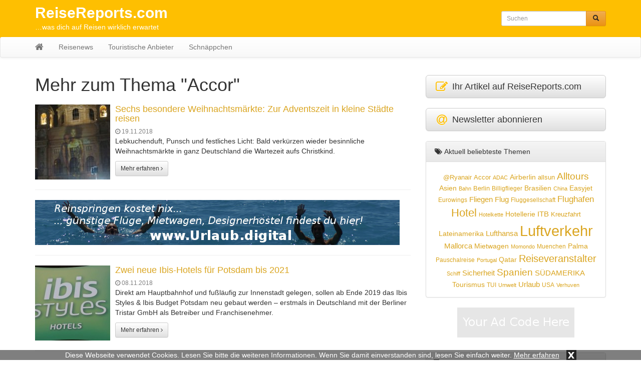

--- FILE ---
content_type: text/html; charset=UTF-8
request_url: https://reisereports.com/tag/accor/
body_size: 10026
content:
<!DOCTYPE html>
<html lang="de">
  	<head>
	    <meta charset="utf-8">
	    <meta http-equiv="X-UA-Compatible" content="IE=edge">
	    <meta name="viewport" content="width=device-width, initial-scale=1">
        <meta name="google-site-verification" content="Klll3T37r__e_rCrZ25KROPuUwkwaDzyqkA3clANpbs" />

	    
	    <meta name="description" content="Accor: Hier finden Sie alles zum Thema Accor">
	    <title>Mehr zum Thema Accor - Reisereports.com</title>

	    
	    <!-- Bootstrap CSS -->
	    <link href="https://reisereports.com/wp-content/themes/reisereports/css/bootstrap.min.css" rel="stylesheet">
	    <link href="https://reisereports.com/wp-content/themes/reisereports/css/bootstrap-theme.min.css" rel="stylesheet">
	    <link href="https://reisereports.com/wp-content/themes/reisereports/css/font-awesome.min.css" rel="stylesheet">

	    <!-- Custom styles for this template -->
	    <link href="https://reisereports.com/wp-content/themes/reisereports/style.css?t=1768421103" rel="stylesheet">
  		<link href="https://reisereports.com/wp-content/themes/reisereports/css/lightbox.css" rel="stylesheet">

		<link rel="icon" href="https://reisereports.com/wp-content/themes/reisereports/favicon.ico" type="image/x-icon">

		<meta name='robots' content='max-image-preview:large' />
	<style>img:is([sizes="auto" i], [sizes^="auto," i]) { contain-intrinsic-size: 3000px 1500px }</style>
	<link rel="alternate" type="application/rss+xml" title="ReiseReports.com &raquo; Accor Schlagwort-Feed" href="https://reisereports.com/tag/accor/feed/" />
<link rel='stylesheet' id='wp-block-library-css' href='https://reisereports.com/wp-includes/css/dist/block-library/style.min.css?ver=6.8.3' type='text/css' media='all' />
<style id='classic-theme-styles-inline-css' type='text/css'>
/*! This file is auto-generated */
.wp-block-button__link{color:#fff;background-color:#32373c;border-radius:9999px;box-shadow:none;text-decoration:none;padding:calc(.667em + 2px) calc(1.333em + 2px);font-size:1.125em}.wp-block-file__button{background:#32373c;color:#fff;text-decoration:none}
</style>
<style id='global-styles-inline-css' type='text/css'>
:root{--wp--preset--aspect-ratio--square: 1;--wp--preset--aspect-ratio--4-3: 4/3;--wp--preset--aspect-ratio--3-4: 3/4;--wp--preset--aspect-ratio--3-2: 3/2;--wp--preset--aspect-ratio--2-3: 2/3;--wp--preset--aspect-ratio--16-9: 16/9;--wp--preset--aspect-ratio--9-16: 9/16;--wp--preset--color--black: #000000;--wp--preset--color--cyan-bluish-gray: #abb8c3;--wp--preset--color--white: #ffffff;--wp--preset--color--pale-pink: #f78da7;--wp--preset--color--vivid-red: #cf2e2e;--wp--preset--color--luminous-vivid-orange: #ff6900;--wp--preset--color--luminous-vivid-amber: #fcb900;--wp--preset--color--light-green-cyan: #7bdcb5;--wp--preset--color--vivid-green-cyan: #00d084;--wp--preset--color--pale-cyan-blue: #8ed1fc;--wp--preset--color--vivid-cyan-blue: #0693e3;--wp--preset--color--vivid-purple: #9b51e0;--wp--preset--gradient--vivid-cyan-blue-to-vivid-purple: linear-gradient(135deg,rgba(6,147,227,1) 0%,rgb(155,81,224) 100%);--wp--preset--gradient--light-green-cyan-to-vivid-green-cyan: linear-gradient(135deg,rgb(122,220,180) 0%,rgb(0,208,130) 100%);--wp--preset--gradient--luminous-vivid-amber-to-luminous-vivid-orange: linear-gradient(135deg,rgba(252,185,0,1) 0%,rgba(255,105,0,1) 100%);--wp--preset--gradient--luminous-vivid-orange-to-vivid-red: linear-gradient(135deg,rgba(255,105,0,1) 0%,rgb(207,46,46) 100%);--wp--preset--gradient--very-light-gray-to-cyan-bluish-gray: linear-gradient(135deg,rgb(238,238,238) 0%,rgb(169,184,195) 100%);--wp--preset--gradient--cool-to-warm-spectrum: linear-gradient(135deg,rgb(74,234,220) 0%,rgb(151,120,209) 20%,rgb(207,42,186) 40%,rgb(238,44,130) 60%,rgb(251,105,98) 80%,rgb(254,248,76) 100%);--wp--preset--gradient--blush-light-purple: linear-gradient(135deg,rgb(255,206,236) 0%,rgb(152,150,240) 100%);--wp--preset--gradient--blush-bordeaux: linear-gradient(135deg,rgb(254,205,165) 0%,rgb(254,45,45) 50%,rgb(107,0,62) 100%);--wp--preset--gradient--luminous-dusk: linear-gradient(135deg,rgb(255,203,112) 0%,rgb(199,81,192) 50%,rgb(65,88,208) 100%);--wp--preset--gradient--pale-ocean: linear-gradient(135deg,rgb(255,245,203) 0%,rgb(182,227,212) 50%,rgb(51,167,181) 100%);--wp--preset--gradient--electric-grass: linear-gradient(135deg,rgb(202,248,128) 0%,rgb(113,206,126) 100%);--wp--preset--gradient--midnight: linear-gradient(135deg,rgb(2,3,129) 0%,rgb(40,116,252) 100%);--wp--preset--font-size--small: 13px;--wp--preset--font-size--medium: 20px;--wp--preset--font-size--large: 36px;--wp--preset--font-size--x-large: 42px;--wp--preset--spacing--20: 0.44rem;--wp--preset--spacing--30: 0.67rem;--wp--preset--spacing--40: 1rem;--wp--preset--spacing--50: 1.5rem;--wp--preset--spacing--60: 2.25rem;--wp--preset--spacing--70: 3.38rem;--wp--preset--spacing--80: 5.06rem;--wp--preset--shadow--natural: 6px 6px 9px rgba(0, 0, 0, 0.2);--wp--preset--shadow--deep: 12px 12px 50px rgba(0, 0, 0, 0.4);--wp--preset--shadow--sharp: 6px 6px 0px rgba(0, 0, 0, 0.2);--wp--preset--shadow--outlined: 6px 6px 0px -3px rgba(255, 255, 255, 1), 6px 6px rgba(0, 0, 0, 1);--wp--preset--shadow--crisp: 6px 6px 0px rgba(0, 0, 0, 1);}:where(.is-layout-flex){gap: 0.5em;}:where(.is-layout-grid){gap: 0.5em;}body .is-layout-flex{display: flex;}.is-layout-flex{flex-wrap: wrap;align-items: center;}.is-layout-flex > :is(*, div){margin: 0;}body .is-layout-grid{display: grid;}.is-layout-grid > :is(*, div){margin: 0;}:where(.wp-block-columns.is-layout-flex){gap: 2em;}:where(.wp-block-columns.is-layout-grid){gap: 2em;}:where(.wp-block-post-template.is-layout-flex){gap: 1.25em;}:where(.wp-block-post-template.is-layout-grid){gap: 1.25em;}.has-black-color{color: var(--wp--preset--color--black) !important;}.has-cyan-bluish-gray-color{color: var(--wp--preset--color--cyan-bluish-gray) !important;}.has-white-color{color: var(--wp--preset--color--white) !important;}.has-pale-pink-color{color: var(--wp--preset--color--pale-pink) !important;}.has-vivid-red-color{color: var(--wp--preset--color--vivid-red) !important;}.has-luminous-vivid-orange-color{color: var(--wp--preset--color--luminous-vivid-orange) !important;}.has-luminous-vivid-amber-color{color: var(--wp--preset--color--luminous-vivid-amber) !important;}.has-light-green-cyan-color{color: var(--wp--preset--color--light-green-cyan) !important;}.has-vivid-green-cyan-color{color: var(--wp--preset--color--vivid-green-cyan) !important;}.has-pale-cyan-blue-color{color: var(--wp--preset--color--pale-cyan-blue) !important;}.has-vivid-cyan-blue-color{color: var(--wp--preset--color--vivid-cyan-blue) !important;}.has-vivid-purple-color{color: var(--wp--preset--color--vivid-purple) !important;}.has-black-background-color{background-color: var(--wp--preset--color--black) !important;}.has-cyan-bluish-gray-background-color{background-color: var(--wp--preset--color--cyan-bluish-gray) !important;}.has-white-background-color{background-color: var(--wp--preset--color--white) !important;}.has-pale-pink-background-color{background-color: var(--wp--preset--color--pale-pink) !important;}.has-vivid-red-background-color{background-color: var(--wp--preset--color--vivid-red) !important;}.has-luminous-vivid-orange-background-color{background-color: var(--wp--preset--color--luminous-vivid-orange) !important;}.has-luminous-vivid-amber-background-color{background-color: var(--wp--preset--color--luminous-vivid-amber) !important;}.has-light-green-cyan-background-color{background-color: var(--wp--preset--color--light-green-cyan) !important;}.has-vivid-green-cyan-background-color{background-color: var(--wp--preset--color--vivid-green-cyan) !important;}.has-pale-cyan-blue-background-color{background-color: var(--wp--preset--color--pale-cyan-blue) !important;}.has-vivid-cyan-blue-background-color{background-color: var(--wp--preset--color--vivid-cyan-blue) !important;}.has-vivid-purple-background-color{background-color: var(--wp--preset--color--vivid-purple) !important;}.has-black-border-color{border-color: var(--wp--preset--color--black) !important;}.has-cyan-bluish-gray-border-color{border-color: var(--wp--preset--color--cyan-bluish-gray) !important;}.has-white-border-color{border-color: var(--wp--preset--color--white) !important;}.has-pale-pink-border-color{border-color: var(--wp--preset--color--pale-pink) !important;}.has-vivid-red-border-color{border-color: var(--wp--preset--color--vivid-red) !important;}.has-luminous-vivid-orange-border-color{border-color: var(--wp--preset--color--luminous-vivid-orange) !important;}.has-luminous-vivid-amber-border-color{border-color: var(--wp--preset--color--luminous-vivid-amber) !important;}.has-light-green-cyan-border-color{border-color: var(--wp--preset--color--light-green-cyan) !important;}.has-vivid-green-cyan-border-color{border-color: var(--wp--preset--color--vivid-green-cyan) !important;}.has-pale-cyan-blue-border-color{border-color: var(--wp--preset--color--pale-cyan-blue) !important;}.has-vivid-cyan-blue-border-color{border-color: var(--wp--preset--color--vivid-cyan-blue) !important;}.has-vivid-purple-border-color{border-color: var(--wp--preset--color--vivid-purple) !important;}.has-vivid-cyan-blue-to-vivid-purple-gradient-background{background: var(--wp--preset--gradient--vivid-cyan-blue-to-vivid-purple) !important;}.has-light-green-cyan-to-vivid-green-cyan-gradient-background{background: var(--wp--preset--gradient--light-green-cyan-to-vivid-green-cyan) !important;}.has-luminous-vivid-amber-to-luminous-vivid-orange-gradient-background{background: var(--wp--preset--gradient--luminous-vivid-amber-to-luminous-vivid-orange) !important;}.has-luminous-vivid-orange-to-vivid-red-gradient-background{background: var(--wp--preset--gradient--luminous-vivid-orange-to-vivid-red) !important;}.has-very-light-gray-to-cyan-bluish-gray-gradient-background{background: var(--wp--preset--gradient--very-light-gray-to-cyan-bluish-gray) !important;}.has-cool-to-warm-spectrum-gradient-background{background: var(--wp--preset--gradient--cool-to-warm-spectrum) !important;}.has-blush-light-purple-gradient-background{background: var(--wp--preset--gradient--blush-light-purple) !important;}.has-blush-bordeaux-gradient-background{background: var(--wp--preset--gradient--blush-bordeaux) !important;}.has-luminous-dusk-gradient-background{background: var(--wp--preset--gradient--luminous-dusk) !important;}.has-pale-ocean-gradient-background{background: var(--wp--preset--gradient--pale-ocean) !important;}.has-electric-grass-gradient-background{background: var(--wp--preset--gradient--electric-grass) !important;}.has-midnight-gradient-background{background: var(--wp--preset--gradient--midnight) !important;}.has-small-font-size{font-size: var(--wp--preset--font-size--small) !important;}.has-medium-font-size{font-size: var(--wp--preset--font-size--medium) !important;}.has-large-font-size{font-size: var(--wp--preset--font-size--large) !important;}.has-x-large-font-size{font-size: var(--wp--preset--font-size--x-large) !important;}
:where(.wp-block-post-template.is-layout-flex){gap: 1.25em;}:where(.wp-block-post-template.is-layout-grid){gap: 1.25em;}
:where(.wp-block-columns.is-layout-flex){gap: 2em;}:where(.wp-block-columns.is-layout-grid){gap: 2em;}
:root :where(.wp-block-pullquote){font-size: 1.5em;line-height: 1.6;}
</style>
<link rel="https://api.w.org/" href="https://reisereports.com/wp-json/" /><link rel="alternate" title="JSON" type="application/json" href="https://reisereports.com/wp-json/wp/v2/tags/337" /><link rel="EditURI" type="application/rsd+xml" title="RSD" href="https://reisereports.com/xmlrpc.php?rsd" />
<meta name="generator" content="WordPress 6.8.3" />
<script src='https://www.touristikpresse.net/?dm=7d3f9db0a2648c66988df104bad97bfc&amp;action=load&amp;blogid=5&amp;siteid=1&amp;t=433652792&amp;back=https%3A%2F%2Freisereports.com%2Ftag%2Faccor%2F' type='text/javascript'></script><style type="text/css">.recentcomments a{display:inline !important;padding:0 !important;margin:0 !important;}</style>
	    <!-- HTML5 shim and Respond.js IE8 support of HTML5 elements and media queries -->
	    
		<script>
  (function(i,s,o,g,r,a,m){i['GoogleAnalyticsObject']=r;i[r]=i[r]||function(){
  (i[r].q=i[r].q||[]).push(arguments)},i[r].l=1*new Date();a=s.createElement(o),
  m=s.getElementsByTagName(o)[0];a.async=1;a.src=g;m.parentNode.insertBefore(a,m)
  })(window,document,'script','//www.google-analytics.com/analytics.js','ga');

  ga('create', 'UA-75613208-1', 'auto');
  ga('send', 'pageview');
  ga('set', 'anonymizeIp', true);
</script>
		
  	</head>

  	<body>

  		  		<div class="collapse in" id="cookie-msg">
  			<span>Diese Webseite verwendet Cookies. Lesen Sie bitte die weiteren Informationen. Wenn Sie damit einverstanden sind, lesen Sie einfach weiter.</span>
  			<a id="learn-more-link" href="https://reisereports.com/agb">Mehr erfahren</a>
			<a id="close-btn" role="button" data-toggle="collapse" href="#cookie-msg" aria-expanded="false" aria-controls="cookie-msg">x</a>
  		</div>
  		
	  	<div id="header">

			<div class="container">

		  		<div class="row">
			      	<div class="col-xs-12 col-sm-8 col-md-8 col-lg-9">
		  				<a id="tp-title" href="https://reisereports.com/" title="ReiseReports.com">ReiseReports.com</a>
						<p>&#8230;was dich auf Reisen wirklich erwartet</p>
		  			</div>
			      	<div class="col-xs-12 col-sm-4 col-md-4 col-lg-3">
		  				<form action="https://reisereports.com/" method="get" class="navbar-form navbar-right">

	<!-- <label for="search">Search in https://reisereports.com/</label> 
	<input type="text" name="s" id="search" value="" class="form-control" placeholder="Search...">
	-->
	
    <div class="input-group input-group-sm">
    	<input type="text" name="s" id="search" value="" class="form-control" placeholder="Suchen">
      	<span class="input-group-btn">
      		<button type="submit" class="btn btn-warning" name="submit">
        		&nbsp;<span style="color:#222222" class="glyphicon glyphicon-search" aria-hidden="true"></span>&nbsp;
        	</button>
      	</span>
    </div>
    
</form>
		  			</div>
		  		</div>

			</div>

			<nav class="navbar navbar-default" style="margin-bottom:0px">

				<div class="container">

					<div class="navbar-header">
					   	<button type="button" class="navbar-toggle collapsed" data-toggle="collapse" data-target="#navbar" aria-expanded="false" aria-controls="navbar">
					        <span class="sr-only">Toggle navigation</span>
					        <span class="icon-bar"></span>
					        <span class="icon-bar"></span>
					        <span class="icon-bar"></span>
					   	</button>
          				<a class="navbar-brand" rel="nofollow" href="https://reisereports.com/"><i class="fa fa-home"></i></a>
					</div>

					<div id="navbar" class="navbar-collapse collapse">
					<ul id="menu-menu-1" class="nav navbar-nav"><li id="menu-item-12" class="menu-item menu-item-type-taxonomy menu-item-object-category menu-item-12"><a href="https://reisereports.com/news/">Reisenews</a></li>
<li id="menu-item-54144" class="menu-item menu-item-type-taxonomy menu-item-object-category menu-item-54144"><a href="https://reisereports.com/datenbank/">Touristische Anbieter</a></li>
<li id="menu-item-13" class="menu-item menu-item-type-taxonomy menu-item-object-category menu-item-13"><a href="https://reisereports.com/schnaeppchen/">Schnäppchen</a></li>
</ul>
					</div>

				</div>
			</nav>

		</div>
<div class="container tp-content">
    	    
	<div class="row">
		<div class="col-xs-12 col-sm-12 col-md-8 col-lg-8"> 
	      		
	      	 
			<h1 style="margin: 0px 0px 20px">Mehr zum Thema "Accor"</h1>
			
						
								
										
					<div class="media">
					  	<div class="media-left media-middle">
							<a href="https://reisereports.com/sechs-besondere-weihnachtsmaerkte-zur-adventszeit-in-kleine-staedte-reisen/" title="Sechs besondere Weihnachtsmärkte: Zur Adventszeit in kleine Städte reisen" rel="nofollow">
															<img class="media-object" alt="Sechs besondere Weihnachtsmärkte: Zur Adventszeit in kleine Städte reisen" src="https://www.touristikpresse.net/wp-content/uploads/2017/12/DSC06880-1000-150x150.jpg">
														</a>
					  	</div>
					  	<div class="media-body">
							<h4 class="media-heading"><a href="https://reisereports.com/sechs-besondere-weihnachtsmaerkte-zur-adventszeit-in-kleine-staedte-reisen/" title="Sechs besondere Weihnachtsmärkte: Zur Adventszeit in kleine Städte reisen">Sechs besondere Weihnachtsmärkte: Zur Adventszeit in kleine Städte reisen</a></h4>
							<span style="color:grey;font-size:12px"><i class="fa fa-clock-o"></i> 19.11.2018</span>
							<div style="margin-bottom:10px"><p>Lebkuchenduft, Punsch und festliches Licht: Bald verkürzen wieder besinnliche Weihnachtsmärkte in ganz Deutschland die Wartezeit aufs Christkind.</p>
</div>
							<a href="https://reisereports.com/sechs-besondere-weihnachtsmaerkte-zur-adventszeit-in-kleine-staedte-reisen/" class="btn btn-default btn-sm" rel="nofollow">Mehr erfahren <i class="fa fa-angle-right"></i></a>
					  	</div>
					</div>
    				<hr>
    				
	    				        		<ul style="list-style:none; text-align: center; padding-left: 0px">
					<li id="text-5" class="widget widget_text">			<div class="textwidget"><a href="http://urlaub.digital/" target="_blank"><img
class="img-responsive" alt="Urlaub.digital"
src="http://www.touristikpresse.net/wp-content/themes/touristikpresse/img/ban_urlaub_digital.jpg"></a></div>
		</li>
					</ul>	
					<hr>
	    				    			
	    				    			
	    			    				
    				
								
										
					<div class="media">
					  	<div class="media-left media-middle">
							<a href="https://reisereports.com/zwei-neue-ibis-hotels-fuer-potsdam-bis-2021/" title="Zwei neue Ibis-Hotels für Potsdam bis 2021" rel="nofollow">
															<img class="media-object" alt="Zwei neue Ibis-Hotels für Potsdam bis 2021" src="https://www.touristikpresse.net/wp-content/uploads/2017/08/DSC05767-R-150x150.jpg">
														</a>
					  	</div>
					  	<div class="media-body">
							<h4 class="media-heading"><a href="https://reisereports.com/zwei-neue-ibis-hotels-fuer-potsdam-bis-2021/" title="Zwei neue Ibis-Hotels für Potsdam bis 2021">Zwei neue Ibis-Hotels für Potsdam bis 2021</a></h4>
							<span style="color:grey;font-size:12px"><i class="fa fa-clock-o"></i> 08.11.2018</span>
							<div style="margin-bottom:10px"><p>Direkt am Hauptbahnhof und fußläufig zur Innenstadt gelegen, sollen ab Ende 2019 das Ibis Styles &amp; Ibis Budget Potsdam neu gebaut werden – erstmals in Deutschland mit der Berliner Tristar GmbH als Betreiber und Franchisenehmer.</p>
</div>
							<a href="https://reisereports.com/zwei-neue-ibis-hotels-fuer-potsdam-bis-2021/" class="btn btn-default btn-sm" rel="nofollow">Mehr erfahren <i class="fa fa-angle-right"></i></a>
					  	</div>
					</div>
    				<hr>
    				
	    				    			
	    				    			
	    			    				
    				
								
										
					<div class="media">
					  	<div class="media-left media-middle">
							<a href="https://reisereports.com/smart-und-easy-hotelkette-ibisbudget-startet-seine-neue-social-media-kampagne/" title="Smart und easy: Hotelkette Ibisbudget startet seine neue Social-Media-Kampagne" rel="nofollow">
															<img class="media-object" alt="Smart und easy: Hotelkette Ibisbudget startet seine neue Social-Media-Kampagne" src="https://www.touristikpresse.net/wp-content/uploads/2018/06/DSC03310-1000-150x150.jpg">
														</a>
					  	</div>
					  	<div class="media-body">
							<h4 class="media-heading"><a href="https://reisereports.com/smart-und-easy-hotelkette-ibisbudget-startet-seine-neue-social-media-kampagne/" title="Smart und easy: Hotelkette Ibisbudget startet seine neue Social-Media-Kampagne">Smart und easy: Hotelkette Ibisbudget startet seine neue Social-Media-Kampagne</a></h4>
							<span style="color:grey;font-size:12px"><i class="fa fa-clock-o"></i> 14.09.2018</span>
							<div style="margin-bottom:10px"><p>Unter dem Hashtag „#günstigeGelegenheit“ startet ab sofort die neue „ibis budget“-Markenkampagne in Deutschland und Österreich. </p>
</div>
							<a href="https://reisereports.com/smart-und-easy-hotelkette-ibisbudget-startet-seine-neue-social-media-kampagne/" class="btn btn-default btn-sm" rel="nofollow">Mehr erfahren <i class="fa fa-angle-right"></i></a>
					  	</div>
					</div>
    				<hr>
    				
	    				    			
	    				        		<ul style="list-style:none; text-align: center; padding-left: 0px">
					<li id="text-6" class="widget widget_text">			<div class="textwidget">
<a href="http://palma.guide/" target="_blank"><img
class="img-responsive" alt="Palma.guide"
src="http://www.touristikpresse.net/wp-content/themes/touristikpresse/img/ban_palma_guide.jpg"></a>
</div>
		</li>
					</ul>	
					<hr>
	    				    			
	    			    				
    				
								
										
					<div class="media">
					  	<div class="media-left media-middle">
							<a href="https://reisereports.com/noch-eine-hotelkette-im-accor-hotels-konzern-vereinbarung-zur-uebernahme-von-21c-museum-hotels/" title="Noch eine Hotelkette im Accor-Hotels-Konzern: Vereinbarung zur Übernahme von &#8222;21c Museum Hotels&#8220;" rel="nofollow">
															<img class="media-object" alt="Noch eine Hotelkette im Accor-Hotels-Konzern: Vereinbarung zur Übernahme von &#8222;21c Museum Hotels&#8220;" src="https://www.touristikpresse.net/wp-content/uploads/2018/08/Courtesy-of-21c-Museum-HotelsDUR_Lobby_411-s-150x150.jpg">
														</a>
					  	</div>
					  	<div class="media-body">
							<h4 class="media-heading"><a href="https://reisereports.com/noch-eine-hotelkette-im-accor-hotels-konzern-vereinbarung-zur-uebernahme-von-21c-museum-hotels/" title="Noch eine Hotelkette im Accor-Hotels-Konzern: Vereinbarung zur Übernahme von &#8222;21c Museum Hotels&#8220;">Noch eine Hotelkette im Accor-Hotels-Konzern: Vereinbarung zur Übernahme von &#8222;21c Museum Hotels&#8220;</a></h4>
							<span style="color:grey;font-size:12px"><i class="fa fa-clock-o"></i> 02.08.2018</span>
							<div style="margin-bottom:10px"><p>Accor-Hotels hat eine Vereinbarung zur Übernahme von 85 Prozent der &#8222;21c Museum Hotels&#8220; unterzeichnet. Das preisgekrönte Hotel-Management-Unternehmen &#8222;21c&#8220; verwischt die Grenzen der Museums- und Hotelwelt, um eine neue Art von Reiseerlebnis zu schaffen. In seinen elf derzeit in den USA eröffneten und teilweise im Bau befindlichen Projekten verbindet die Kette Ausstellungsorte für zeitgenössische Kunst, Boutique-Hotels [&hellip;]</p>
</div>
							<a href="https://reisereports.com/noch-eine-hotelkette-im-accor-hotels-konzern-vereinbarung-zur-uebernahme-von-21c-museum-hotels/" class="btn btn-default btn-sm" rel="nofollow">Mehr erfahren <i class="fa fa-angle-right"></i></a>
					  	</div>
					</div>
    				<hr>
    				
	    				    			
	    				    			
	    			    				
    				
								
										
					<div class="media">
					  	<div class="media-left media-middle">
							<a href="https://reisereports.com/start-des-studentenwettbewerbs-take-off-2018-hotellerie-fuer-globale-nomaden/" title="Start des Studentenwettbewerbs «Take off !» 2018: Hotellerie für globale Nomaden" rel="nofollow">
															<img class="media-object" alt="Start des Studentenwettbewerbs «Take off !» 2018: Hotellerie für globale Nomaden" src="https://www.touristikpresse.net/wp-content/uploads/2017/08/DSC05761-R-150x150.jpg">
														</a>
					  	</div>
					  	<div class="media-body">
							<h4 class="media-heading"><a href="https://reisereports.com/start-des-studentenwettbewerbs-take-off-2018-hotellerie-fuer-globale-nomaden/" title="Start des Studentenwettbewerbs «Take off !» 2018: Hotellerie für globale Nomaden">Start des Studentenwettbewerbs «Take off !» 2018: Hotellerie für globale Nomaden</a></h4>
							<span style="color:grey;font-size:12px"><i class="fa fa-clock-o"></i> 28.03.2018</span>
							<div style="margin-bottom:10px"><p>Zum nunmehr achten Mal lanciert AccorHotels den Nachwuchswettbewerb „Take Off!“. Hunderte von Studenten aus Universitäten sowie Business &amp; Hotel Management Schools aus aller Welt treten dort ab sofort gegeneinander an.</p>
</div>
							<a href="https://reisereports.com/start-des-studentenwettbewerbs-take-off-2018-hotellerie-fuer-globale-nomaden/" class="btn btn-default btn-sm" rel="nofollow">Mehr erfahren <i class="fa fa-angle-right"></i></a>
					  	</div>
					</div>
    				<hr>
    				
	    				    			
	    				    			
	    				    			<p class="text-center"><a href="http://www.touristikmesse.com/" target="_blank"><img src="https://reisereports.com/wp-content/themes/reisereports/img/touristikmesse.jpg" alt="Banner Touristikmesse.com"></a></p>
	    			<hr>
	    			    				
    				
								
										
					<div class="media">
					  	<div class="media-left media-middle">
							<a href="https://reisereports.com/%e2%80%8baccor-hotels-erstes-ibis-styles-in-den-usa/" title="​Accor Hotels: Erstes ibis Styles in den USA" rel="nofollow">
															<img class="media-object" alt="​Accor Hotels: Erstes ibis Styles in den USA" src="https://www.touristikpresse.net/wp-content/uploads/2017/09/PR-Ibis-LGA-150x150.jpg">
														</a>
					  	</div>
					  	<div class="media-body">
							<h4 class="media-heading"><a href="https://reisereports.com/%e2%80%8baccor-hotels-erstes-ibis-styles-in-den-usa/" title="​Accor Hotels: Erstes ibis Styles in den USA">​Accor Hotels: Erstes ibis Styles in den USA</a></h4>
							<span style="color:grey;font-size:12px"><i class="fa fa-clock-o"></i> 05.09.2017</span>
							<div style="margin-bottom:10px"><p>Mit dem Ibis Styles New York LaGuardia Airport hat Accor Hotels sein erstes Economy Hotel in Nordamerika eröffnet. Das neue Flaggschiff-Hotel auf dem Gelände des ehemaligen La Guardia Airport Hotels bietet nach umfassender Renovierung sowohl Freizeit- als auch Geschäftsreisenden ein unverwechselbares Erlebnis, das die pulsierende Kultur der umliegenden Metropole widerspiegelt. Wie alle 339 ibis Styles [&hellip;]</p>
</div>
							<a href="https://reisereports.com/%e2%80%8baccor-hotels-erstes-ibis-styles-in-den-usa/" class="btn btn-default btn-sm" rel="nofollow">Mehr erfahren <i class="fa fa-angle-right"></i></a>
					  	</div>
					</div>
    				<hr>
    				
	    				    			
	    				    			
	    			    				
    				
								
										
					<div class="media">
					  	<div class="media-left media-middle">
							<a href="https://reisereports.com/accorhotels-erweitert-seine-digitale-praesenz-neue-suchmaschine-moodmatch-sowie-uebernahme-von-verychic-und-availpro/" title="AccorHotels erweitert seine digitale Präsenz: Neue Suchmaschine MoodMatch sowie Übernahme von VeryChic und Availpro." rel="nofollow">
															<img class="media-object" alt="AccorHotels erweitert seine digitale Präsenz: Neue Suchmaschine MoodMatch sowie Übernahme von VeryChic und Availpro." src="https://www.touristikpresse.net/wp-content/uploads/2015/12/news_36745-150x150.jpg">
														</a>
					  	</div>
					  	<div class="media-body">
							<h4 class="media-heading"><a href="https://reisereports.com/accorhotels-erweitert-seine-digitale-praesenz-neue-suchmaschine-moodmatch-sowie-uebernahme-von-verychic-und-availpro/" title="AccorHotels erweitert seine digitale Präsenz: Neue Suchmaschine MoodMatch sowie Übernahme von VeryChic und Availpro.">AccorHotels erweitert seine digitale Präsenz: Neue Suchmaschine MoodMatch sowie Übernahme von VeryChic und Availpro.</a></h4>
							<span style="color:grey;font-size:12px"><i class="fa fa-clock-o"></i> 11.04.2017</span>
							<div style="margin-bottom:10px"><p>Mit der eigens entwickelten Suchmaschine MoodMatch sowie dem Kauf der Buchungsplattform VeryChic und der Hoteliers-Plattform Availpro baut AccorHotels, die führende Reise- und Lifestylegruppe, ihr digitales Angebot weiter aus.</p>
</div>
							<a href="https://reisereports.com/accorhotels-erweitert-seine-digitale-praesenz-neue-suchmaschine-moodmatch-sowie-uebernahme-von-verychic-und-availpro/" class="btn btn-default btn-sm" rel="nofollow">Mehr erfahren <i class="fa fa-angle-right"></i></a>
					  	</div>
					</div>
    				<hr>
    				
	    				    			
	    				    			
	    			    				
    				
								
										
					<div class="media">
					  	<div class="media-left media-middle">
							<a href="https://reisereports.com/entspannter-no-housework-day-in-den-sofitel-hotels-frankfurt-muenchen-und-wien/" title="Entspannter „No Housework Day“ in den Sofitel Hotels Frankfurt, München und Wien" rel="nofollow">
															<img class="media-object" alt="Entspannter „No Housework Day“ in den Sofitel Hotels Frankfurt, München und Wien" src="https://www.touristikpresse.net/wp-content/uploads/2016/06/DSCF0131-1000-150x150.jpg">
														</a>
					  	</div>
					  	<div class="media-body">
							<h4 class="media-heading"><a href="https://reisereports.com/entspannter-no-housework-day-in-den-sofitel-hotels-frankfurt-muenchen-und-wien/" title="Entspannter „No Housework Day“ in den Sofitel Hotels Frankfurt, München und Wien">Entspannter „No Housework Day“ in den Sofitel Hotels Frankfurt, München und Wien</a></h4>
							<span style="color:grey;font-size:12px"><i class="fa fa-clock-o"></i> 06.04.2017</span>
							<div style="margin-bottom:10px"><p>Wenn es ihn nicht schon gäbe, man müsste ihn dringend erfinden: Den No Housework Day. Am 7. April 2017 ist es wieder soweit und weil sich ungeahnte Freiräume auftun, wenn die Staubsauger einen Tag lang schweigen und die Waschmaschinen stillstehen, haben sich die Sofitel Hotels in Frankfurt, München und Wien ein Alternativprogramm für die freigewordene [&hellip;]</p>
</div>
							<a href="https://reisereports.com/entspannter-no-housework-day-in-den-sofitel-hotels-frankfurt-muenchen-und-wien/" class="btn btn-default btn-sm" rel="nofollow">Mehr erfahren <i class="fa fa-angle-right"></i></a>
					  	</div>
					</div>
    				<hr>
    				
	    				    			
	    				    			
	    			    				
    				
								
										
					<div class="media">
					  	<div class="media-left media-middle">
							<a href="https://reisereports.com/mercure-ist-branchensieger-im-deutschland-test/" title="Mercure ist Branchensieger im &#8222;Deutschland Test&#8220;" rel="nofollow">
															<img class="media-object" alt="Mercure ist Branchensieger im &#8222;Deutschland Test&#8220;" src="https://www.touristikpresse.net/wp-content/uploads/2015/12/news_33787-150x150.jpg">
														</a>
					  	</div>
					  	<div class="media-body">
							<h4 class="media-heading"><a href="https://reisereports.com/mercure-ist-branchensieger-im-deutschland-test/" title="Mercure ist Branchensieger im &#8222;Deutschland Test&#8220;">Mercure ist Branchensieger im &#8222;Deutschland Test&#8220;</a></h4>
							<span style="color:grey;font-size:12px"><i class="fa fa-clock-o"></i> 12.10.2016</span>
							<div style="margin-bottom:10px"><p>Erstmals hat &#8222;Deutschland Test&#8220; unter dem Stichwort &#8222;Kundentreue&#8220; untersucht, welche Unternehmen für besonders gute Markenbindung stehen. In der Rubrik &#8222;Hotels&#8220; erreichte Mercure, die Midscale-Marke von AccorHotels, mit voller Punktzahl den ersten Platz.</p>
</div>
							<a href="https://reisereports.com/mercure-ist-branchensieger-im-deutschland-test/" class="btn btn-default btn-sm" rel="nofollow">Mehr erfahren <i class="fa fa-angle-right"></i></a>
					  	</div>
					</div>
    				<hr>
    				
	    				    			
	    				    			
	    			    				
    				
								
										
					<div class="media">
					  	<div class="media-left media-middle">
							<a href="https://reisereports.com/erster-ihk-gepruefter-social-media-manager-im-mercure-hotel-koeln-west/" title="Erster IHK-geprüfter Social Media Manager im Mercure Hotel Köln West" rel="nofollow">
															<img class="media-object" alt="Erster IHK-geprüfter Social Media Manager im Mercure Hotel Köln West" src="https://www.touristikpresse.net/wp-content/uploads/2016/07/DSC02604-1000-150x150.jpg">
														</a>
					  	</div>
					  	<div class="media-body">
							<h4 class="media-heading"><a href="https://reisereports.com/erster-ihk-gepruefter-social-media-manager-im-mercure-hotel-koeln-west/" title="Erster IHK-geprüfter Social Media Manager im Mercure Hotel Köln West">Erster IHK-geprüfter Social Media Manager im Mercure Hotel Köln West</a></h4>
							<span style="color:grey;font-size:12px"><i class="fa fa-clock-o"></i> 07.09.2016</span>
							<div style="margin-bottom:10px"><p>Laut einer repräsentativen Umfrage des Digitalverbands Bitkom setzen mittlerweile 75 Prozent der deutschen Unternehmen Social Media für die interne oder externe Kommunikation ein. Dazu zählt auch AccorHotels. Das Unternehmen wurde für seine Aktivitäten im Netz jüngst im Social Media Ranking 2016 zur erfolgreichsten Hotelgruppe gekürt. Nun professionalisieren sich auch die einzelnen Häuser vor Ort im [&hellip;]</p>
</div>
							<a href="https://reisereports.com/erster-ihk-gepruefter-social-media-manager-im-mercure-hotel-koeln-west/" class="btn btn-default btn-sm" rel="nofollow">Mehr erfahren <i class="fa fa-angle-right"></i></a>
					  	</div>
					</div>
    				<hr>
    				
	    				    			
	    				    			
	    			    				
    				
								
							
				
						
			<div style="text-align:center">
    			<ul class="pagination pagination-lg">
	<li><span aria-current="page" class="page-numbers current">1</span></li>
	<li><a class="page-numbers" href="https://reisereports.com/tag/accor/page/2/">2</a></li>
	<li><a class="next page-numbers" href="https://reisereports.com/tag/accor/page/2/"> »</a></li>
</ul>
 
    		</div>
    		<br>
				
	    </div>
	      	
	  	<div id="sidebar" class="col-xs-12 col-sm-12 col-md-4 col-lg-4">
	  		

	<div>
	<a class="btn btn-default btn-lg btn-block" style="text-align:left" href="https://touristikpr.eu/?s=5" target="_blank" rel="nofollow" role="button">
		<i class="fa fa-edit fa-lg fa-fw" style="color:#febf01" aria-hidden="true"></i>
		Ihr Artikel auf ReiseReports.com	</a>
</div>
<br>

<div>
	<a class="btn btn-default btn-lg btn-block" style="text-align:left" href="https://reisereports.reise.careers" target="_blank" rel="nofollow" role="button">
		<i class="fa fa-at fa-lg fa-fw" style="color:#febf01" aria-hidden="true"></i>
		Newsletter abonnieren
	</a>
</div>
<br>
	
		
		<!-- TAG CLOUD -->
		<div class="panel panel-default">
		
			<div class="panel-heading"><i class="fa fa-tags fa-fw"></i> Aktuell beliebteste Themen</div>

			<div class="panel-body" style="text-align:center">
				<div class="widget widget_tag_cloud"><h2 class="widgettitle">Schlagwörter</h2><div class="tagcloud"><a href="https://reisereports.com/tag/ryanair/" class="tag-cloud-link tag-link-455 tag-link-position-1" style="font-size: 9.48076923077pt;" aria-label="@Ryanair (12 Einträge)">@Ryanair</a>
<a href="https://reisereports.com/tag/accor/" class="tag-cloud-link tag-link-337 tag-link-position-2" style="font-size: 10.0192307692pt;" aria-label="Accor (13 Einträge)">Accor</a>
<a href="https://reisereports.com/tag/adac/" class="tag-cloud-link tag-link-941 tag-link-position-3" style="font-size: 8.53846153846pt;" aria-label="ADAC (10 Einträge)">ADAC</a>
<a href="https://reisereports.com/tag/airberlin/" class="tag-cloud-link tag-link-31 tag-link-position-4" style="font-size: 10.4230769231pt;" aria-label="Airberlin (14 Einträge)">Airberlin</a>
<a href="https://reisereports.com/tag/allsun/" class="tag-cloud-link tag-link-2 tag-link-position-5" style="font-size: 10.0192307692pt;" aria-label="allsun (13 Einträge)">allsun</a>
<a href="https://reisereports.com/tag/alltours/" class="tag-cloud-link tag-link-3 tag-link-position-6" style="font-size: 14.1923076923pt;" aria-label="Alltours (28 Einträge)">Alltours</a>
<a href="https://reisereports.com/tag/asien/" class="tag-cloud-link tag-link-32 tag-link-position-7" style="font-size: 10.6923076923pt;" aria-label="Asien (15 Einträge)">Asien</a>
<a href="https://reisereports.com/tag/bahn/" class="tag-cloud-link tag-link-86 tag-link-position-8" style="font-size: 8pt;" aria-label="Bahn (9 Einträge)">Bahn</a>
<a href="https://reisereports.com/tag/berlin/" class="tag-cloud-link tag-link-244 tag-link-position-9" style="font-size: 10.0192307692pt;" aria-label="Berlin (13 Einträge)">Berlin</a>
<a href="https://reisereports.com/tag/billigflieger/" class="tag-cloud-link tag-link-292 tag-link-position-10" style="font-size: 9.07692307692pt;" aria-label="Billigflieger (11 Einträge)">Billigflieger</a>
<a href="https://reisereports.com/tag/brasilien/" class="tag-cloud-link tag-link-43 tag-link-position-11" style="font-size: 10.6923076923pt;" aria-label="Brasilien (15 Einträge)">Brasilien</a>
<a href="https://reisereports.com/tag/china/" class="tag-cloud-link tag-link-111 tag-link-position-12" style="font-size: 8pt;" aria-label="China (9 Einträge)">China</a>
<a href="https://reisereports.com/tag/easyjet/" class="tag-cloud-link tag-link-955 tag-link-position-13" style="font-size: 10.4230769231pt;" aria-label="Easyjet (14 Einträge)">Easyjet</a>
<a href="https://reisereports.com/tag/eurowings/" class="tag-cloud-link tag-link-809 tag-link-position-14" style="font-size: 9.07692307692pt;" aria-label="Eurowings (11 Einträge)">Eurowings</a>
<a href="https://reisereports.com/tag/fliegen/" class="tag-cloud-link tag-link-1140 tag-link-position-15" style="font-size: 11.5pt;" aria-label="Fliegen (17 Einträge)">Fliegen</a>
<a href="https://reisereports.com/tag/flug/" class="tag-cloud-link tag-link-428 tag-link-position-16" style="font-size: 11.0961538462pt;" aria-label="Flug (16 Einträge)">Flug</a>
<a href="https://reisereports.com/tag/fluggesellschaft/" class="tag-cloud-link tag-link-304 tag-link-position-17" style="font-size: 9.07692307692pt;" aria-label="Fluggesellschaft (11 Einträge)">Fluggesellschaft</a>
<a href="https://reisereports.com/tag/flughafen/" class="tag-cloud-link tag-link-309 tag-link-position-18" style="font-size: 13.1153846154pt;" aria-label="Flughafen (23 Einträge)">Flughafen</a>
<a href="https://reisereports.com/tag/hotel/" class="tag-cloud-link tag-link-247 tag-link-position-19" style="font-size: 16.6153846154pt;" aria-label="Hotel (43 Einträge)">Hotel</a>
<a href="https://reisereports.com/tag/hotelkette/" class="tag-cloud-link tag-link-6 tag-link-position-20" style="font-size: 8.53846153846pt;" aria-label="Hotelkette (10 Einträge)">Hotelkette</a>
<a href="https://reisereports.com/tag/hotellerie/" class="tag-cloud-link tag-link-340 tag-link-position-21" style="font-size: 10.4230769231pt;" aria-label="Hotellerie (14 Einträge)">Hotellerie</a>
<a href="https://reisereports.com/tag/itb/" class="tag-cloud-link tag-link-101 tag-link-position-22" style="font-size: 11.0961538462pt;" aria-label="ITB (16 Einträge)">ITB</a>
<a href="https://reisereports.com/tag/kreuzfahrt/" class="tag-cloud-link tag-link-471 tag-link-position-23" style="font-size: 9.48076923077pt;" aria-label="Kreuzfahrt (12 Einträge)">Kreuzfahrt</a>
<a href="https://reisereports.com/tag/lateinamerika/" class="tag-cloud-link tag-link-102 tag-link-position-24" style="font-size: 10.6923076923pt;" aria-label="Lateinamerika (15 Einträge)">Lateinamerika</a>
<a href="https://reisereports.com/tag/lufthansa/" class="tag-cloud-link tag-link-444 tag-link-position-25" style="font-size: 11.5pt;" aria-label="Lufthansa (17 Einträge)">Lufthansa</a>
<a href="https://reisereports.com/tag/luftverkehr/" class="tag-cloud-link tag-link-83 tag-link-position-26" style="font-size: 22pt;" aria-label="Luftverkehr (108 Einträge)">Luftverkehr</a>
<a href="https://reisereports.com/tag/mallorca/" class="tag-cloud-link tag-link-73 tag-link-position-27" style="font-size: 11.0961538462pt;" aria-label="Mallorca (16 Einträge)">Mallorca</a>
<a href="https://reisereports.com/tag/mietwagen/" class="tag-cloud-link tag-link-528 tag-link-position-28" style="font-size: 10.6923076923pt;" aria-label="Mietwagen (15 Einträge)">Mietwagen</a>
<a href="https://reisereports.com/tag/momondo/" class="tag-cloud-link tag-link-21 tag-link-position-29" style="font-size: 8.53846153846pt;" aria-label="Momondo (10 Einträge)">Momondo</a>
<a href="https://reisereports.com/tag/muenchen/" class="tag-cloud-link tag-link-1188 tag-link-position-30" style="font-size: 9.07692307692pt;" aria-label="Muenchen (11 Einträge)">Muenchen</a>
<a href="https://reisereports.com/tag/palma/" class="tag-cloud-link tag-link-404 tag-link-position-31" style="font-size: 10.6923076923pt;" aria-label="Palma (15 Einträge)">Palma</a>
<a href="https://reisereports.com/tag/pauschalreise/" class="tag-cloud-link tag-link-690 tag-link-position-32" style="font-size: 9.07692307692pt;" aria-label="Pauschalreise (11 Einträge)">Pauschalreise</a>
<a href="https://reisereports.com/tag/portugal/" class="tag-cloud-link tag-link-45 tag-link-position-33" style="font-size: 8pt;" aria-label="Portugal (9 Einträge)">Portugal</a>
<a href="https://reisereports.com/tag/qatar/" class="tag-cloud-link tag-link-436 tag-link-position-34" style="font-size: 10.4230769231pt;" aria-label="Qatar (14 Einträge)">Qatar</a>
<a href="https://reisereports.com/tag/reiseveranstalter/" class="tag-cloud-link tag-link-429 tag-link-position-35" style="font-size: 15.1346153846pt;" aria-label="Reiseveranstalter (33 Einträge)">Reiseveranstalter</a>
<a href="https://reisereports.com/tag/schiff/" class="tag-cloud-link tag-link-560 tag-link-position-36" style="font-size: 8.53846153846pt;" aria-label="Schiff (10 Einträge)">Schiff</a>
<a href="https://reisereports.com/tag/sicherheit/" class="tag-cloud-link tag-link-555 tag-link-position-37" style="font-size: 11.0961538462pt;" aria-label="Sicherheit (16 Einträge)">Sicherheit</a>
<a href="https://reisereports.com/tag/spanien/" class="tag-cloud-link tag-link-78 tag-link-position-38" style="font-size: 14.5961538462pt;" aria-label="Spanien (30 Einträge)">Spanien</a>
<a href="https://reisereports.com/tag/suedamerika/" class="tag-cloud-link tag-link-107 tag-link-position-39" style="font-size: 11.5pt;" aria-label="SÜDAMERIKA (17 Einträge)">SÜDAMERIKA</a>
<a href="https://reisereports.com/tag/tourismus/" class="tag-cloud-link tag-link-577 tag-link-position-40" style="font-size: 10.4230769231pt;" aria-label="Tourismus (14 Einträge)">Tourismus</a>
<a href="https://reisereports.com/tag/tui/" class="tag-cloud-link tag-link-430 tag-link-position-41" style="font-size: 9.07692307692pt;" aria-label="TUI (11 Einträge)">TUI</a>
<a href="https://reisereports.com/tag/umwelt/" class="tag-cloud-link tag-link-1124 tag-link-position-42" style="font-size: 8.53846153846pt;" aria-label="Umwelt (10 Einträge)">Umwelt</a>
<a href="https://reisereports.com/tag/urlaub/" class="tag-cloud-link tag-link-966 tag-link-position-43" style="font-size: 11.5pt;" aria-label="Urlaub (17 Einträge)">Urlaub</a>
<a href="https://reisereports.com/tag/usa/" class="tag-cloud-link tag-link-374 tag-link-position-44" style="font-size: 9.07692307692pt;" aria-label="USA (11 Einträge)">USA</a>
<a href="https://reisereports.com/tag/verhuven/" class="tag-cloud-link tag-link-8 tag-link-position-45" style="font-size: 8.53846153846pt;" aria-label="Verhuven (10 Einträge)">Verhuven</a></div>
</div> 
			</div>
			
		</div>
				
	<ul style="list-style:none; text-align: center; padding-left: 0px">
<li id="text-3" class="widget widget_text">			<div class="textwidget"><a href="#"><img style="width: 100%; max-width: 234px; height: auto" src="http://palma.digital/wp-content/themes/palmadigital/img/half-banner.jpg" alt=""></a></div>
		</li>
</ul>	
<br>   
		<!-- Datenbank -->
		<div id="tp-sidebar-catalog" class="panel panel-default">
		  	<div class="panel-heading"><i class="fa fa-building-o"></i> Touristische Anbieter</div>
		  	<div class="panel-body">
		<ul>							<li>
					<a href="https://reisereports.com/hahn-flughafen-hahn-gmbh-hnh/"><strong>Hahn (Flughafen Hahn GmbH) (HNH)</strong></a>
					<div class="tp-excerpt"><p>Weitere Informationen zum Flughafen Hahn finden Sie demnächst an dieser Stelle</p>
<a href="https://reisereports.com/hahn-flughafen-hahn-gmbh-hnh/" rel="nofollow">[...]</a></div>
					<p style="margin-bottom: 15px; margin-top: 4px"><i class="fa fa-external-link fa-lg fa-fw"></i> Mehr zum Thema: <a href="https://reisereports.com/datenbank/luftverkehr-2/flughaefen-deutschland-oesterreich-schweiz/">Flughäfen Deutschland</a></p>
				</li>
										<li>
					<a href="https://reisereports.com/moenchengladbach-duesseldorf-express-airport-mgl/"><strong>Mönchengladbach (Düsseldorf Express Airport) (MGL)</strong></a>
					<div class="tp-excerpt"><p>Aktuellste Verkehrszahlen: 2004 Flugbewegungen: 41.930 Passagiere: 41.259</p>
<a href="https://reisereports.com/moenchengladbach-duesseldorf-express-airport-mgl/" rel="nofollow">[...]</a></div>
					<p style="margin-bottom: 15px; margin-top: 4px"><i class="fa fa-external-link fa-lg fa-fw"></i> Mehr zum Thema: <a href="https://reisereports.com/datenbank/luftverkehr-2/flughaefen-deutschland-oesterreich-schweiz/">Flughäfen Deutschland</a></p>
				</li>
										<li>
					<a href="https://reisereports.com/hapag-lloyd-kreuzfahrten-gmbh/"><strong>Hapag Lloyd Kreuzfahrten GmbH</strong></a>
					<div class="tp-excerpt"><p>Hapag Lloyd Kreuzfahrten GmbH ist Veranstalter von Kreuzfahrten.</p>
<a href="https://reisereports.com/hapag-lloyd-kreuzfahrten-gmbh/" rel="nofollow">[...]</a></div>
					<p style="margin-bottom: 15px; margin-top: 4px"><i class="fa fa-external-link fa-lg fa-fw"></i> Mehr zum Thema: <a href="https://reisereports.com/datenbank/reiseveranstalter-deutschland-oesterreich-schweiz/kreuzfahrtanbieter/">Kreuzfahrtanbieter Reedereien</a></p>
				</li>
			</ul>			<p class="text-right"><a href="https://reisereports.com/touristische-anbieter/" rel="nofollow"><strong>weitere </strong>Anbieter</a></p>
			
		  	</div>
		</div>
		<ul style="list-style:none; text-align: center; padding-left: 0px">
<li id="text-4" class="widget widget_text">			<div class="textwidget"><a href="#"><img style="width: 100%; max-width: 300px; height: auto" src="http://palma.digital/wp-content/themes/palmadigital/img/medium-rectangle.jpg" alt=""></a></div>
		</li>
</ul>	
<br>   
	<div id="tp-sidebar-catalog" class="panel panel-default">
	  	<div class="panel-heading"><i class="fa fa-newspaper-o fa-fw"></i> Aktuelle Themenbereiche</div>
	  	<div class="panel-body">
	  		<ul>
					
				<li><a href="https://reisereports.com/news/grossbritannien-irland/">Grossbritannien &amp; Irland</a>
						
				<li><a href="https://reisereports.com/news/skandinavien/">Skandinavien</a>
						
				<li><a href="https://reisereports.com/news/osteuropa/">Osteuropa &amp; Baltikum</a>
						
				<li><a href="https://reisereports.com/news/karibik/">Karibik</a>
						
				<li><a href="https://reisereports.com/news/cluburlaub/">Cluburlaub</a>
							</ul>
		</div>
	</div>
	
		<div style="text-align:center">
			<a rel="nofollow" href="http://www.sprachen.de/" target="_blank"><img style="display:inline-block" class="img-responsive" src="https://reisereports.com/wp-content/themes/reisereports/img/ban_sprachen.gif" alt="sprachen.de"></a>
		</div>
		<br>
				
	  	</div>
	  			
	</div>
</div>


		<footer class="footer">
	      	<div class="container">
	      	
	      		<div class="row">
	      		
					<div class="col-xs-12 col-sm-12 col-md-12 col-lg-12 text-center">
					
			        	<ul id="footerinfo">
			        		<li>&copy; 2026 <a href="https://reisereports.com/">Reisereports.com</a>
						   	<li id="nav_menu-2" class="widget widget_nav_menu"><div class="menu-footermenu-container"><ul id="menu-footermenu" class="menu"><li id="menu-item-19" class="menu-item menu-item-type-post_type menu-item-object-page menu-item-19"><a href="https://reisereports.com/kontakt/">Kontakt</a></li>
<li id="menu-item-54187" class="menu-item menu-item-type-post_type menu-item-object-page menu-item-54187"><a href="https://reisereports.com/datenschutz/">Datenschutz</a></li>
<li id="menu-item-18" class="menu-item menu-item-type-post_type menu-item-object-page menu-item-18"><a href="https://reisereports.com/impressum/">Impressum / Legal</a></li>
</ul></div></li>
				      	</ul>	
				      	
					</div>
					<!-- 
			        	<ul>
						   							    				      	</ul>	
				      	 -->
	      		</div>
	      	</div>
	    </footer>
	    
		<script type="speculationrules">
{"prefetch":[{"source":"document","where":{"and":[{"href_matches":"\/*"},{"not":{"href_matches":["\/wp-*.php","\/wp-admin\/*","\/wp-content\/uploads\/sites\/5\/*","\/wp-content\/*","\/wp-content\/plugins\/*","\/wp-content\/themes\/reisereports\/*","\/*\\?(.+)"]}},{"not":{"selector_matches":"a[rel~=\"nofollow\"]"}},{"not":{"selector_matches":".no-prefetch, .no-prefetch a"}}]},"eagerness":"conservative"}]}
</script>

	    <!-- Bootstrap core JavaScript  -->
	    <script src="https://reisereports.com/wp-content/themes/reisereports/js/jQuery.js"></script>
	    <script src="https://reisereports.com/wp-content/themes/reisereports/js/bootstrap.min.js"></script>
  		<script src="https://reisereports.com/wp-content/themes/reisereports/js/lightbox.js"></script>
	    <script src="https://reisereports.com/wp-content/themes/reisereports/js/script.js"></script>
	    
		<script>
	    	$('#cookie-msg').on('hide.bs.collapse', function () {
	    		hideCookieMsg();
	    	})
		</script>
	  <script type='text/javascript'>
(function () {
var scriptProto = 'https:' == document.location.protocol ? 'https://' : 'http://';
var script = document.createElement('script');
script.type = 'text/javascript';
script.async = true;
script.src = scriptProto+'js.srvtrck.com/v1/js?api_key=66f33c74ffc1f8ebaddbaaecfe15c469&site_id=bdebb0fd16bf4f22a5b722791079a625';
(document.getElementsByTagName('head')[0] || document.body).appendChild(script);
})();
</script>
	</body>
</html>
